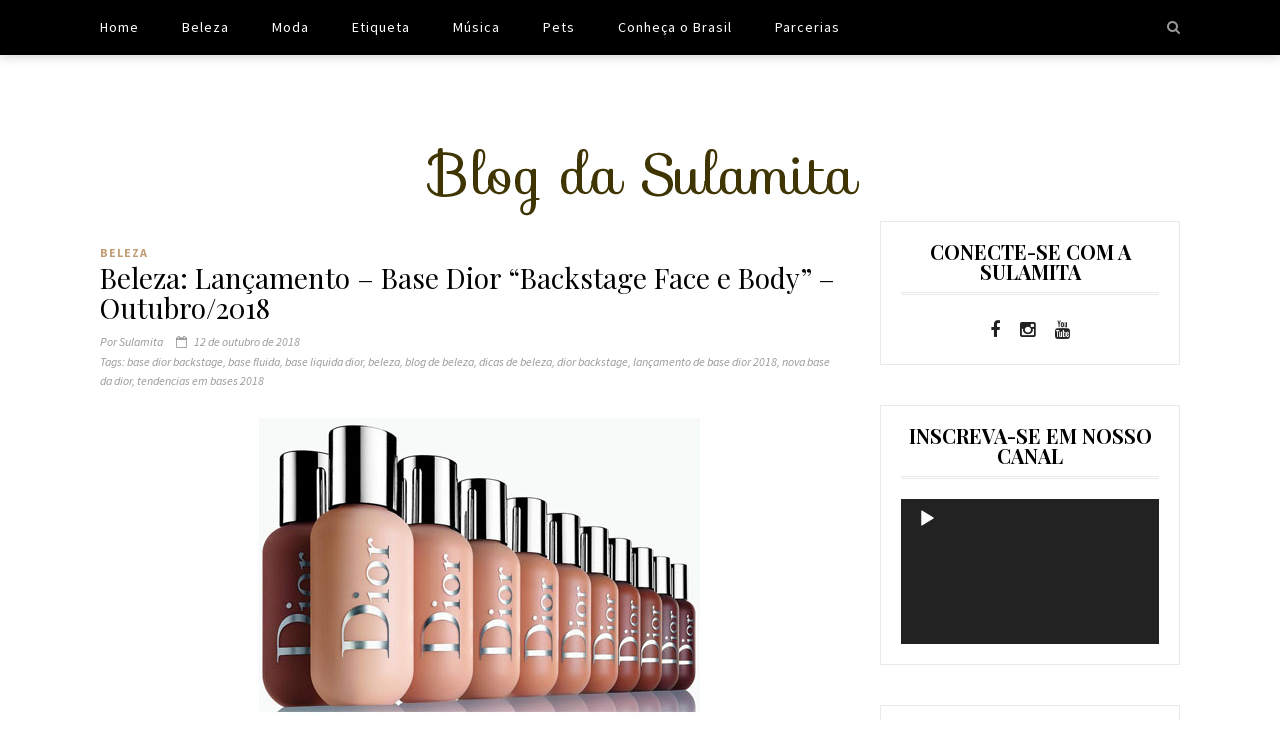

--- FILE ---
content_type: text/html; charset=UTF-8
request_url: https://www.blogdasulamita.com.br/2018/10/12/beleza-lancamento-base-dior-backstage-face-e-body-outubro2018/
body_size: 14539
content:
<!DOCTYPE html>
<!--[if lt IE 7 ]><html class="ie ie6" lang="pt-BR"> <![endif]-->
<!--[if IE 7 ]><html class="ie ie7"lang="pt-BR"> <![endif]-->
<!--[if IE 8 ]><html class="ie ie8" lang="pt-BR"> <![endif]-->
<!--[if (gte IE 9)|!(IE)]><!--><html lang="pt-BR"> <!--<![endif]-->
<head>
	<meta charset="UTF-8" />
	<title>Beleza:  Lançamento  &#8211;  Base  Dior  &#8220;Backstage  Face  e  Body&#8221;  &#8211;  Outubro/2018 | </title>

	<!-- Mobile Specific Metas -->
	<meta name="viewport" content="width=device-width, initial-scale=1, maximum-scale=1">
 	<meta name="author" content="VEANET - www.veanet.com">
	<meta name="description" content="Blog da Sulamita, o melhor blog de moda, saúde, estilo, tendências, etiqueta e pets.">
	<meta name="keywords" content="blog de moda, blog de tendências, moda, saúde, viagens, estilo, etiqueta, pets, cachorros">

	<!--[if lt IE 9]>
		<script src="https://html5shim.googlecode.com/svn/trunk/html5.js"></script>
	<![endif]-->

	<script src="https://cookiesmanager.veanet.com/api/v1/script/442D6AC30440ADC9716A6F83467565BB" async></script>

	<title>Beleza:  Lançamento  &#8211;  Base  Dior  &#8220;Backstage  Face  e  Body&#8221;  &#8211;  Outubro/2018 &#8211; Blog da Sulamita</title>
<meta name='robots' content='max-image-preview:large' />

<!-- Google Tag Manager for WordPress by gtm4wp.com -->
<script data-cfasync="false" data-pagespeed-no-defer>
	var gtm4wp_datalayer_name = "dataLayer";
	var dataLayer = dataLayer || [];
</script>
<!-- End Google Tag Manager for WordPress by gtm4wp.com --><link rel="alternate" type="application/rss+xml" title="Feed para Blog da Sulamita &raquo;" href="https://www.blogdasulamita.com.br/feed/" />
<link rel="alternate" type="application/rss+xml" title="Feed de comentários para Blog da Sulamita &raquo;" href="https://www.blogdasulamita.com.br/comments/feed/" />
<link rel="alternate" type="application/rss+xml" title="Feed de comentários para Blog da Sulamita &raquo; Beleza:  Lançamento  &#8211;  Base  Dior  &#8220;Backstage  Face  e  Body&#8221;  &#8211;  Outubro/2018" href="https://www.blogdasulamita.com.br/2018/10/12/beleza-lancamento-base-dior-backstage-face-e-body-outubro2018/feed/" />
<script type="text/javascript">
/* <![CDATA[ */
window._wpemojiSettings = {"baseUrl":"https:\/\/s.w.org\/images\/core\/emoji\/14.0.0\/72x72\/","ext":".png","svgUrl":"https:\/\/s.w.org\/images\/core\/emoji\/14.0.0\/svg\/","svgExt":".svg","source":{"concatemoji":"https:\/\/www.blogdasulamita.com.br\/wp-includes\/js\/wp-emoji-release.min.js?ver=6.4.7"}};
/*! This file is auto-generated */
!function(i,n){var o,s,e;function c(e){try{var t={supportTests:e,timestamp:(new Date).valueOf()};sessionStorage.setItem(o,JSON.stringify(t))}catch(e){}}function p(e,t,n){e.clearRect(0,0,e.canvas.width,e.canvas.height),e.fillText(t,0,0);var t=new Uint32Array(e.getImageData(0,0,e.canvas.width,e.canvas.height).data),r=(e.clearRect(0,0,e.canvas.width,e.canvas.height),e.fillText(n,0,0),new Uint32Array(e.getImageData(0,0,e.canvas.width,e.canvas.height).data));return t.every(function(e,t){return e===r[t]})}function u(e,t,n){switch(t){case"flag":return n(e,"\ud83c\udff3\ufe0f\u200d\u26a7\ufe0f","\ud83c\udff3\ufe0f\u200b\u26a7\ufe0f")?!1:!n(e,"\ud83c\uddfa\ud83c\uddf3","\ud83c\uddfa\u200b\ud83c\uddf3")&&!n(e,"\ud83c\udff4\udb40\udc67\udb40\udc62\udb40\udc65\udb40\udc6e\udb40\udc67\udb40\udc7f","\ud83c\udff4\u200b\udb40\udc67\u200b\udb40\udc62\u200b\udb40\udc65\u200b\udb40\udc6e\u200b\udb40\udc67\u200b\udb40\udc7f");case"emoji":return!n(e,"\ud83e\udef1\ud83c\udffb\u200d\ud83e\udef2\ud83c\udfff","\ud83e\udef1\ud83c\udffb\u200b\ud83e\udef2\ud83c\udfff")}return!1}function f(e,t,n){var r="undefined"!=typeof WorkerGlobalScope&&self instanceof WorkerGlobalScope?new OffscreenCanvas(300,150):i.createElement("canvas"),a=r.getContext("2d",{willReadFrequently:!0}),o=(a.textBaseline="top",a.font="600 32px Arial",{});return e.forEach(function(e){o[e]=t(a,e,n)}),o}function t(e){var t=i.createElement("script");t.src=e,t.defer=!0,i.head.appendChild(t)}"undefined"!=typeof Promise&&(o="wpEmojiSettingsSupports",s=["flag","emoji"],n.supports={everything:!0,everythingExceptFlag:!0},e=new Promise(function(e){i.addEventListener("DOMContentLoaded",e,{once:!0})}),new Promise(function(t){var n=function(){try{var e=JSON.parse(sessionStorage.getItem(o));if("object"==typeof e&&"number"==typeof e.timestamp&&(new Date).valueOf()<e.timestamp+604800&&"object"==typeof e.supportTests)return e.supportTests}catch(e){}return null}();if(!n){if("undefined"!=typeof Worker&&"undefined"!=typeof OffscreenCanvas&&"undefined"!=typeof URL&&URL.createObjectURL&&"undefined"!=typeof Blob)try{var e="postMessage("+f.toString()+"("+[JSON.stringify(s),u.toString(),p.toString()].join(",")+"));",r=new Blob([e],{type:"text/javascript"}),a=new Worker(URL.createObjectURL(r),{name:"wpTestEmojiSupports"});return void(a.onmessage=function(e){c(n=e.data),a.terminate(),t(n)})}catch(e){}c(n=f(s,u,p))}t(n)}).then(function(e){for(var t in e)n.supports[t]=e[t],n.supports.everything=n.supports.everything&&n.supports[t],"flag"!==t&&(n.supports.everythingExceptFlag=n.supports.everythingExceptFlag&&n.supports[t]);n.supports.everythingExceptFlag=n.supports.everythingExceptFlag&&!n.supports.flag,n.DOMReady=!1,n.readyCallback=function(){n.DOMReady=!0}}).then(function(){return e}).then(function(){var e;n.supports.everything||(n.readyCallback(),(e=n.source||{}).concatemoji?t(e.concatemoji):e.wpemoji&&e.twemoji&&(t(e.twemoji),t(e.wpemoji)))}))}((window,document),window._wpemojiSettings);
/* ]]> */
</script>
<style id='wp-emoji-styles-inline-css' type='text/css'>

	img.wp-smiley, img.emoji {
		display: inline !important;
		border: none !important;
		box-shadow: none !important;
		height: 1em !important;
		width: 1em !important;
		margin: 0 0.07em !important;
		vertical-align: -0.1em !important;
		background: none !important;
		padding: 0 !important;
	}
</style>
<link rel='stylesheet' id='wp-block-library-css' href='https://www.blogdasulamita.com.br/wp-includes/css/dist/block-library/style.min.css?ver=6.4.7' type='text/css' media='all' />
<style id='classic-theme-styles-inline-css' type='text/css'>
/*! This file is auto-generated */
.wp-block-button__link{color:#fff;background-color:#32373c;border-radius:9999px;box-shadow:none;text-decoration:none;padding:calc(.667em + 2px) calc(1.333em + 2px);font-size:1.125em}.wp-block-file__button{background:#32373c;color:#fff;text-decoration:none}
</style>
<style id='global-styles-inline-css' type='text/css'>
body{--wp--preset--color--black: #000000;--wp--preset--color--cyan-bluish-gray: #abb8c3;--wp--preset--color--white: #ffffff;--wp--preset--color--pale-pink: #f78da7;--wp--preset--color--vivid-red: #cf2e2e;--wp--preset--color--luminous-vivid-orange: #ff6900;--wp--preset--color--luminous-vivid-amber: #fcb900;--wp--preset--color--light-green-cyan: #7bdcb5;--wp--preset--color--vivid-green-cyan: #00d084;--wp--preset--color--pale-cyan-blue: #8ed1fc;--wp--preset--color--vivid-cyan-blue: #0693e3;--wp--preset--color--vivid-purple: #9b51e0;--wp--preset--gradient--vivid-cyan-blue-to-vivid-purple: linear-gradient(135deg,rgba(6,147,227,1) 0%,rgb(155,81,224) 100%);--wp--preset--gradient--light-green-cyan-to-vivid-green-cyan: linear-gradient(135deg,rgb(122,220,180) 0%,rgb(0,208,130) 100%);--wp--preset--gradient--luminous-vivid-amber-to-luminous-vivid-orange: linear-gradient(135deg,rgba(252,185,0,1) 0%,rgba(255,105,0,1) 100%);--wp--preset--gradient--luminous-vivid-orange-to-vivid-red: linear-gradient(135deg,rgba(255,105,0,1) 0%,rgb(207,46,46) 100%);--wp--preset--gradient--very-light-gray-to-cyan-bluish-gray: linear-gradient(135deg,rgb(238,238,238) 0%,rgb(169,184,195) 100%);--wp--preset--gradient--cool-to-warm-spectrum: linear-gradient(135deg,rgb(74,234,220) 0%,rgb(151,120,209) 20%,rgb(207,42,186) 40%,rgb(238,44,130) 60%,rgb(251,105,98) 80%,rgb(254,248,76) 100%);--wp--preset--gradient--blush-light-purple: linear-gradient(135deg,rgb(255,206,236) 0%,rgb(152,150,240) 100%);--wp--preset--gradient--blush-bordeaux: linear-gradient(135deg,rgb(254,205,165) 0%,rgb(254,45,45) 50%,rgb(107,0,62) 100%);--wp--preset--gradient--luminous-dusk: linear-gradient(135deg,rgb(255,203,112) 0%,rgb(199,81,192) 50%,rgb(65,88,208) 100%);--wp--preset--gradient--pale-ocean: linear-gradient(135deg,rgb(255,245,203) 0%,rgb(182,227,212) 50%,rgb(51,167,181) 100%);--wp--preset--gradient--electric-grass: linear-gradient(135deg,rgb(202,248,128) 0%,rgb(113,206,126) 100%);--wp--preset--gradient--midnight: linear-gradient(135deg,rgb(2,3,129) 0%,rgb(40,116,252) 100%);--wp--preset--font-size--small: 13px;--wp--preset--font-size--medium: 20px;--wp--preset--font-size--large: 36px;--wp--preset--font-size--x-large: 42px;--wp--preset--spacing--20: 0.44rem;--wp--preset--spacing--30: 0.67rem;--wp--preset--spacing--40: 1rem;--wp--preset--spacing--50: 1.5rem;--wp--preset--spacing--60: 2.25rem;--wp--preset--spacing--70: 3.38rem;--wp--preset--spacing--80: 5.06rem;--wp--preset--shadow--natural: 6px 6px 9px rgba(0, 0, 0, 0.2);--wp--preset--shadow--deep: 12px 12px 50px rgba(0, 0, 0, 0.4);--wp--preset--shadow--sharp: 6px 6px 0px rgba(0, 0, 0, 0.2);--wp--preset--shadow--outlined: 6px 6px 0px -3px rgba(255, 255, 255, 1), 6px 6px rgba(0, 0, 0, 1);--wp--preset--shadow--crisp: 6px 6px 0px rgba(0, 0, 0, 1);}:where(.is-layout-flex){gap: 0.5em;}:where(.is-layout-grid){gap: 0.5em;}body .is-layout-flow > .alignleft{float: left;margin-inline-start: 0;margin-inline-end: 2em;}body .is-layout-flow > .alignright{float: right;margin-inline-start: 2em;margin-inline-end: 0;}body .is-layout-flow > .aligncenter{margin-left: auto !important;margin-right: auto !important;}body .is-layout-constrained > .alignleft{float: left;margin-inline-start: 0;margin-inline-end: 2em;}body .is-layout-constrained > .alignright{float: right;margin-inline-start: 2em;margin-inline-end: 0;}body .is-layout-constrained > .aligncenter{margin-left: auto !important;margin-right: auto !important;}body .is-layout-constrained > :where(:not(.alignleft):not(.alignright):not(.alignfull)){max-width: var(--wp--style--global--content-size);margin-left: auto !important;margin-right: auto !important;}body .is-layout-constrained > .alignwide{max-width: var(--wp--style--global--wide-size);}body .is-layout-flex{display: flex;}body .is-layout-flex{flex-wrap: wrap;align-items: center;}body .is-layout-flex > *{margin: 0;}body .is-layout-grid{display: grid;}body .is-layout-grid > *{margin: 0;}:where(.wp-block-columns.is-layout-flex){gap: 2em;}:where(.wp-block-columns.is-layout-grid){gap: 2em;}:where(.wp-block-post-template.is-layout-flex){gap: 1.25em;}:where(.wp-block-post-template.is-layout-grid){gap: 1.25em;}.has-black-color{color: var(--wp--preset--color--black) !important;}.has-cyan-bluish-gray-color{color: var(--wp--preset--color--cyan-bluish-gray) !important;}.has-white-color{color: var(--wp--preset--color--white) !important;}.has-pale-pink-color{color: var(--wp--preset--color--pale-pink) !important;}.has-vivid-red-color{color: var(--wp--preset--color--vivid-red) !important;}.has-luminous-vivid-orange-color{color: var(--wp--preset--color--luminous-vivid-orange) !important;}.has-luminous-vivid-amber-color{color: var(--wp--preset--color--luminous-vivid-amber) !important;}.has-light-green-cyan-color{color: var(--wp--preset--color--light-green-cyan) !important;}.has-vivid-green-cyan-color{color: var(--wp--preset--color--vivid-green-cyan) !important;}.has-pale-cyan-blue-color{color: var(--wp--preset--color--pale-cyan-blue) !important;}.has-vivid-cyan-blue-color{color: var(--wp--preset--color--vivid-cyan-blue) !important;}.has-vivid-purple-color{color: var(--wp--preset--color--vivid-purple) !important;}.has-black-background-color{background-color: var(--wp--preset--color--black) !important;}.has-cyan-bluish-gray-background-color{background-color: var(--wp--preset--color--cyan-bluish-gray) !important;}.has-white-background-color{background-color: var(--wp--preset--color--white) !important;}.has-pale-pink-background-color{background-color: var(--wp--preset--color--pale-pink) !important;}.has-vivid-red-background-color{background-color: var(--wp--preset--color--vivid-red) !important;}.has-luminous-vivid-orange-background-color{background-color: var(--wp--preset--color--luminous-vivid-orange) !important;}.has-luminous-vivid-amber-background-color{background-color: var(--wp--preset--color--luminous-vivid-amber) !important;}.has-light-green-cyan-background-color{background-color: var(--wp--preset--color--light-green-cyan) !important;}.has-vivid-green-cyan-background-color{background-color: var(--wp--preset--color--vivid-green-cyan) !important;}.has-pale-cyan-blue-background-color{background-color: var(--wp--preset--color--pale-cyan-blue) !important;}.has-vivid-cyan-blue-background-color{background-color: var(--wp--preset--color--vivid-cyan-blue) !important;}.has-vivid-purple-background-color{background-color: var(--wp--preset--color--vivid-purple) !important;}.has-black-border-color{border-color: var(--wp--preset--color--black) !important;}.has-cyan-bluish-gray-border-color{border-color: var(--wp--preset--color--cyan-bluish-gray) !important;}.has-white-border-color{border-color: var(--wp--preset--color--white) !important;}.has-pale-pink-border-color{border-color: var(--wp--preset--color--pale-pink) !important;}.has-vivid-red-border-color{border-color: var(--wp--preset--color--vivid-red) !important;}.has-luminous-vivid-orange-border-color{border-color: var(--wp--preset--color--luminous-vivid-orange) !important;}.has-luminous-vivid-amber-border-color{border-color: var(--wp--preset--color--luminous-vivid-amber) !important;}.has-light-green-cyan-border-color{border-color: var(--wp--preset--color--light-green-cyan) !important;}.has-vivid-green-cyan-border-color{border-color: var(--wp--preset--color--vivid-green-cyan) !important;}.has-pale-cyan-blue-border-color{border-color: var(--wp--preset--color--pale-cyan-blue) !important;}.has-vivid-cyan-blue-border-color{border-color: var(--wp--preset--color--vivid-cyan-blue) !important;}.has-vivid-purple-border-color{border-color: var(--wp--preset--color--vivid-purple) !important;}.has-vivid-cyan-blue-to-vivid-purple-gradient-background{background: var(--wp--preset--gradient--vivid-cyan-blue-to-vivid-purple) !important;}.has-light-green-cyan-to-vivid-green-cyan-gradient-background{background: var(--wp--preset--gradient--light-green-cyan-to-vivid-green-cyan) !important;}.has-luminous-vivid-amber-to-luminous-vivid-orange-gradient-background{background: var(--wp--preset--gradient--luminous-vivid-amber-to-luminous-vivid-orange) !important;}.has-luminous-vivid-orange-to-vivid-red-gradient-background{background: var(--wp--preset--gradient--luminous-vivid-orange-to-vivid-red) !important;}.has-very-light-gray-to-cyan-bluish-gray-gradient-background{background: var(--wp--preset--gradient--very-light-gray-to-cyan-bluish-gray) !important;}.has-cool-to-warm-spectrum-gradient-background{background: var(--wp--preset--gradient--cool-to-warm-spectrum) !important;}.has-blush-light-purple-gradient-background{background: var(--wp--preset--gradient--blush-light-purple) !important;}.has-blush-bordeaux-gradient-background{background: var(--wp--preset--gradient--blush-bordeaux) !important;}.has-luminous-dusk-gradient-background{background: var(--wp--preset--gradient--luminous-dusk) !important;}.has-pale-ocean-gradient-background{background: var(--wp--preset--gradient--pale-ocean) !important;}.has-electric-grass-gradient-background{background: var(--wp--preset--gradient--electric-grass) !important;}.has-midnight-gradient-background{background: var(--wp--preset--gradient--midnight) !important;}.has-small-font-size{font-size: var(--wp--preset--font-size--small) !important;}.has-medium-font-size{font-size: var(--wp--preset--font-size--medium) !important;}.has-large-font-size{font-size: var(--wp--preset--font-size--large) !important;}.has-x-large-font-size{font-size: var(--wp--preset--font-size--x-large) !important;}
.wp-block-navigation a:where(:not(.wp-element-button)){color: inherit;}
:where(.wp-block-post-template.is-layout-flex){gap: 1.25em;}:where(.wp-block-post-template.is-layout-grid){gap: 1.25em;}
:where(.wp-block-columns.is-layout-flex){gap: 2em;}:where(.wp-block-columns.is-layout-grid){gap: 2em;}
.wp-block-pullquote{font-size: 1.5em;line-height: 1.6;}
</style>
<link rel='stylesheet' id='contact-form-7-css' href='https://www.blogdasulamita.com.br/wp-content/plugins/contact-form-7/includes/css/styles.css?ver=5.8.7' type='text/css' media='all' />
<link rel='stylesheet' id='dwqa-style-css' href='https://www.blogdasulamita.com.br/wp-content/plugins/dw-question-answer/templates/assets/css/style.css?ver=180720161352' type='text/css' media='all' />
<link rel='stylesheet' id='dwqa-rtl-css' href='https://www.blogdasulamita.com.br/wp-content/plugins/dw-question-answer/templates/assets/css/rtl.css?ver=180720161352' type='text/css' media='all' />
<link rel='stylesheet' id='dashicons-css' href='https://www.blogdasulamita.com.br/wp-includes/css/dashicons.min.css?ver=6.4.7' type='text/css' media='all' />
<link rel='stylesheet' id='post-views-counter-frontend-css' href='https://www.blogdasulamita.com.br/wp-content/plugins/post-views-counter/css/frontend.min.css?ver=1.4.4' type='text/css' media='all' />
<link rel='stylesheet' id='pp-bootstrap-css' href='https://www.blogdasulamita.com.br/wp-content/plugins/ppress/assets/css/flat-ui/bs/css/bs.css?ver=6.4.7' type='text/css' media='all' />
<link rel='stylesheet' id='pp-flat-ui-css' href='https://www.blogdasulamita.com.br/wp-content/plugins/ppress/assets/css/flat-ui/css/flat-ui.css?ver=6.4.7' type='text/css' media='all' />
<link rel='stylesheet' id='ppcore-css' href='https://www.blogdasulamita.com.br/wp-content/plugins/ppress/assets/css/ppcore.css?ver=6.4.7' type='text/css' media='all' />
<link rel='stylesheet' id='style-css' href='https://www.blogdasulamita.com.br/wp-content/themes/gladiolus/style.css?ver=6.4.7' type='text/css' media='all' />
<link rel='stylesheet' id='instag-slider-css' href='https://www.blogdasulamita.com.br/wp-content/plugins/instagram-slider-widget/assets/css/instag-slider.css?ver=1.3.0' type='text/css' media='all' />
<script type="text/javascript" src="https://www.blogdasulamita.com.br/wp-includes/js/jquery/jquery.min.js?ver=3.7.1" id="jquery-core-js"></script>
<script type="text/javascript" src="https://www.blogdasulamita.com.br/wp-includes/js/jquery/jquery-migrate.min.js?ver=3.4.1" id="jquery-migrate-js"></script>
<script type="text/javascript" src="https://www.blogdasulamita.com.br/wp-content/plugins/instagram-slider-widget/assets/js/jquery.flexslider-min.js?ver=2.2" id="jquery-pllexi-slider-js"></script>
<!-- OG: 2.4.1 -->
<link rel="image_src" href="https://www.blogdasulamita.com.br/wp-content/uploads/2018/10/montagem-da-base-backstage-destaque-outubro-2018.jpg" />
<meta itemprop="image" content="https://www.blogdasulamita.com.br/wp-content/uploads/2018/10/montagem-da-base-backstage-destaque-outubro-2018.jpg" />
<meta name="msapplication-TileImage" content="https://www.blogdasulamita.com.br/wp-content/uploads/2018/10/montagem-da-base-backstage-destaque-outubro-2018.jpg" />

<meta property="og:image" content="https://www.blogdasulamita.com.br/wp-content/uploads/2018/10/montagem-da-base-backstage-destaque-outubro-2018.jpg" />
<meta property="og:description" content="Nova   base  Dior  -  &quot;Dior  Backstage  Face  e  Body&quot;. &nbsp; A  nova  base  &quot;é  uma   arma   secreta   dos   maquiadores   profissionais  da   Dior  para  criar   uma   pele  instantaneamente  perfeita   com  cobertura   ultra-ajustável,  de  um   brilho   natural   leve  à  perfeição  de   alta  cobertura&quot;. Ao  todo   são  40  tons   que  atendem  a  todos   os  tipos  de  pele. A  fórmula ..." />
<meta property="og:type" content="article" />
<meta property="og:locale" content="pt_BR" />
<meta property="og:site_name" content="Blog da Sulamita" />
<meta property="og:title" content="Beleza:  Lançamento  &#8211;  Base  Dior  &#8220;Backstage  Face  e  Body&#8221;  &#8211;  Outubro/2018" />
<meta property="og:url" content="https://www.blogdasulamita.com.br/2018/10/12/beleza-lancamento-base-dior-backstage-face-e-body-outubro2018/" />
<meta property="article:tag" content="base dior backstage" />
<meta property="article:tag" content="base fluida" />
<meta property="article:tag" content="base liquida dior" />
<meta property="article:tag" content="beleza" />
<meta property="article:tag" content="blog de beleza" />
<meta property="article:tag" content="dicas de beleza" />
<meta property="article:tag" content="dior backstage" />
<meta property="article:tag" content="lançamento de base dior 2018" />
<meta property="article:tag" content="nova base da dior" />
<meta property="article:tag" content="tendencias em bases 2018" />
<meta property="article:published_time" content="2018-10-12T10:37:42-02:00" />
<meta property="article:modified_time" content="2018-10-12T10:37:42-02:00" />
<meta property="article:author" content="https://www.blogdasulamita.com.br/author/sulamita/" />
<meta property="article:section" content="Beleza" />
<meta property="profile:username" content="Sulamita" />
<meta property="twitter:card" content="summary" />
<meta property="twitter:title" content="Beleza:  Lançamento  &#8211;  Base  Dior  &#8220;Backstage  Face  e  Body&#8221;  &#8211;  Outubro/2018" />
<meta property="twitter:description" content="Nova   base  Dior  -  &quot;Dior  Backstage  Face  e  Body&quot;. &nbsp; A  nova  base  &quot;é  uma   arma   secreta   dos   maquiadores   profissionais  da   Dior  para  criar   uma   pele  instantaneamente  perfeita   com  cobertura   ultra-ajustável,  de  um   brilho   natural   leve  à  perfeição  de   alta  cobertura&quot;. Ao  todo   são  40  tons   que  atendem  a  todos   os  tipos  de  pele. A  fórmula ..." />
<meta property="twitter:image" content="https://www.blogdasulamita.com.br/wp-content/uploads/2018/10/montagem-da-base-backstage-destaque-outubro-2018.jpg" />
<meta property="twitter:url" content="https://www.blogdasulamita.com.br/2018/10/12/beleza-lancamento-base-dior-backstage-face-e-body-outubro2018/" />
<!-- /OG -->
<link rel="https://api.w.org/" href="https://www.blogdasulamita.com.br/wp-json/" /><link rel="alternate" type="application/json" href="https://www.blogdasulamita.com.br/wp-json/wp/v2/posts/3426" /><link rel="EditURI" type="application/rsd+xml" title="RSD" href="https://www.blogdasulamita.com.br/xmlrpc.php?rsd" />
<meta name="generator" content="WordPress 6.4.7" />
<link rel="canonical" href="https://www.blogdasulamita.com.br/2018/10/12/beleza-lancamento-base-dior-backstage-face-e-body-outubro2018/" />
<link rel='shortlink' href='https://www.blogdasulamita.com.br/?p=3426' />
<link rel="alternate" type="application/json+oembed" href="https://www.blogdasulamita.com.br/wp-json/oembed/1.0/embed?url=https%3A%2F%2Fwww.blogdasulamita.com.br%2F2018%2F10%2F12%2Fbeleza-lancamento-base-dior-backstage-face-e-body-outubro2018%2F" />
<link rel="alternate" type="text/xml+oembed" href="https://www.blogdasulamita.com.br/wp-json/oembed/1.0/embed?url=https%3A%2F%2Fwww.blogdasulamita.com.br%2F2018%2F10%2F12%2Fbeleza-lancamento-base-dior-backstage-face-e-body-outubro2018%2F&#038;format=xml" />

<!-- Google Tag Manager for WordPress by gtm4wp.com -->
<!-- GTM Container placement set to off -->
<script data-cfasync="false" data-pagespeed-no-defer>
	var dataLayer_content = {"pagePostType":"post","pagePostType2":"single-post","pageCategory":["beleza"],"pageAttributes":["base-dior-backstage","base-fluida","base-liquida-dior","beleza","blog-de-beleza","dicas-de-beleza","dior-backstage","lancamento-de-base-dior-2018","nova-base-da-dior","tendencias-em-bases-2018"],"pagePostAuthor":"Sulamita"};
	dataLayer.push( dataLayer_content );
</script>
<script type="text/javascript">
	console.warn && console.warn("[GTM4WP] Google Tag Manager container code placement set to OFF !!!");
	console.warn && console.warn("[GTM4WP] Data layer codes are active but GTM container must be loaded using custom coding !!!");
</script>
<!-- End Google Tag Manager for WordPress by gtm4wp.com -->
	<style type="text/css">
				
		#logo { margin-bottom: ; }

		body { 
			background-image: url();
			background-color: ;
			color: ;
			font-family: ;
		}

		h1,h2,h3,h4,h5,h6, .read-more a, .fn, .fn a, blockquote, q { font-family: ; }

		a { color: ; }

		a:hover,
		#top-bar a:hover,
		.navigation .menu > li.menu-item-has-children > a:after,
		.stickyposts .category a,
		.post-header .category a,
		.meta a:hover { color: ; }

		input[type="submit"]:hover { background-color: ; }

		#top-bar, #top-bar .search,
		.owl-theme .owl-controls .owl-page:hover,
		.owl-theme .owl-controls .owl-page.active,
		input[type="submit"] { background-color: ; }
		.owl-theme .owl-controls .owl-page { border-color: ; }
		
		#top-bar, #top-bar a, input[type="submit"] { color: ; }

		.navigation .menu li .sub-menu { background-color: ; }

		#top-bar .navigation .menu li .sub-menu li a { color: ; }

		.stickyposts .owl-item .sticky-content .title a,
		.fl-latest-posts .item .title a,
		.post-header .title,
		.post-header .title a,
		.related h4 a,
		.format,
		h1, h2, h3, h4, h5, h6 { color: ; }


		.stickyposts .owl-item .sticky-content .date,
		.meta,
		.meta a,
		.commentmetadata a,
		.box span { color: ; }

		article,
		.block-head,
		.box { border-color: ; }


		.widget-title {
			color: ;
			border-color: ;
		}
		.widget { border-color: ; }
		
		#instagram-footer .widget-title,
		#footer-bottom {
			background-color: ;
			color: ;
		}

		#copyright a { color: ; }

		@media only screen and (max-width: 960px) {
			#top-bar .navigation {
				background-color: ;
				color: ;
			}
			#top-bar .navigation .menu li a { color: ; }
		}
	
			</style>
	</head>
<body data-rsssl=1 class="post-template-default single single-post postid-3426 single-format-image">


		<div id="top-bar" class="clearfix">
			<div class="container">			
				<div id="mobile-menu-icon">
					<i class="fa fa-navicon fa-lg"></i>
				</div>
				<div class="navigation">
					<div class="menu">
						<div class="menu-menu-1-container"><ul id="menu-menu-1" class="menu"><li id="menu-item-5" class="menu-item menu-item-type-custom menu-item-object-custom menu-item-home menu-item-5"><a href="https://www.blogdasulamita.com.br/">Home</a></li>
<li id="menu-item-8" class="menu-item menu-item-type-taxonomy menu-item-object-category current-post-ancestor current-menu-parent current-post-parent menu-item-8"><a href="https://www.blogdasulamita.com.br/category/beleza/">Beleza</a></li>
<li id="menu-item-61" class="menu-item menu-item-type-taxonomy menu-item-object-category menu-item-61"><a href="https://www.blogdasulamita.com.br/category/moda/">Moda</a></li>
<li id="menu-item-9" class="menu-item menu-item-type-taxonomy menu-item-object-category menu-item-9"><a href="https://www.blogdasulamita.com.br/category/etiqueta/">Etiqueta</a></li>
<li id="menu-item-10" class="menu-item menu-item-type-taxonomy menu-item-object-category menu-item-10"><a href="https://www.blogdasulamita.com.br/category/musica/">Música</a></li>
<li id="menu-item-11" class="menu-item menu-item-type-taxonomy menu-item-object-category menu-item-11"><a href="https://www.blogdasulamita.com.br/category/pets/">Pets</a></li>
<li id="menu-item-1237" class="menu-item menu-item-type-taxonomy menu-item-object-category menu-item-1237"><a href="https://www.blogdasulamita.com.br/category/conheca-o-brasil/">Conheça o Brasil</a></li>
<li id="menu-item-2534" class="menu-item menu-item-type-post_type menu-item-object-page menu-item-2534"><a href="https://www.blogdasulamita.com.br/parcerias/">Parcerias</a></li>
</ul></div>					</div>
				</div>
								<div class="search-icon">
					<i class="fa fa-search"></i>
				</div>
				<div class="search">
					<form role="search" method="get" class="searchform" action="https://www.blogdasulamita.com.br/">
    <input type="text" value="" placeholder="Buscar" name="s" />
</form>				</div>
												<div class="social-icons">
					<ul>















</ul>				</div>
							</div>
		</div>
		
		<!-- Header -->
		<header>
			<div class="container clearfix">
			    <div id="logo">
				    				        <a href='https://www.blogdasulamita.com.br/' title='Blog da Sulamita' rel='home'><img src='https://www.blogdasulamita.com.br/wp-content/uploads/2023/04/blogsulamita.png' alt='Blog da Sulamita'></a>
									</div>
			</div>
		</header>
<div id="content" class="container clearfix">
		<!--Posts Loop -->
	<div class="clearfix">
		<div id="blogposts" >
			<div class="clearfix">
									<article id="post-3426" class="post-3426 post type-post status-publish format-image has-post-thumbnail hentry category-beleza tag-base-dior-backstage tag-base-fluida tag-base-liquida-dior tag-beleza tag-blog-de-beleza tag-dicas-de-beleza tag-dior-backstage tag-lancamento-de-base-dior-2018 tag-nova-base-da-dior tag-tendencias-em-bases-2018 post_format-post-format-image">
	<div class="post-header clearfix">
		<span class="category"><a href="https://www.blogdasulamita.com.br/category/beleza/" rel="category tag">Beleza</a></span>
		<h2 class="title">Beleza:  Lançamento  &#8211;  Base  Dior  &#8220;Backstage  Face  e  Body&#8221;  &#8211;  Outubro/2018</h2>
		<span class="meta">Por <a href="https://www.blogdasulamita.com.br/author/sulamita/" title="Posts de Sulamita" rel="author">Sulamita</a></span>
		<span class="meta"><i class="fa fa-calendar-o"></i>12 de outubro de 2018</span>
				<span class="meta">Tags: <a href="https://www.blogdasulamita.com.br/tag/base-dior-backstage/" rel="tag">base dior backstage</a>, <a href="https://www.blogdasulamita.com.br/tag/base-fluida/" rel="tag">base fluida</a>, <a href="https://www.blogdasulamita.com.br/tag/base-liquida-dior/" rel="tag">base liquida dior</a>, <a href="https://www.blogdasulamita.com.br/tag/beleza/" rel="tag">beleza</a>, <a href="https://www.blogdasulamita.com.br/tag/blog-de-beleza/" rel="tag">blog de beleza</a>, <a href="https://www.blogdasulamita.com.br/tag/dicas-de-beleza/" rel="tag">dicas de beleza</a>, <a href="https://www.blogdasulamita.com.br/tag/dior-backstage/" rel="tag">dior backstage</a>, <a href="https://www.blogdasulamita.com.br/tag/lancamento-de-base-dior-2018/" rel="tag">lançamento de base dior 2018</a>, <a href="https://www.blogdasulamita.com.br/tag/nova-base-da-dior/" rel="tag">nova base da dior</a>, <a href="https://www.blogdasulamita.com.br/tag/tendencias-em-bases-2018/" rel="tag">tendencias em bases 2018</a></span>
			</div>	
	<div class="picture">
		<a href="https://www.blogdasulamita.com.br/2018/10/12/beleza-lancamento-base-dior-backstage-face-e-body-outubro2018/"><img width="566" height="327" src="https://www.blogdasulamita.com.br/wp-content/uploads/2018/10/montagem-da-base-backstage-destaque-outubro-2018.jpg" class="attachment-full-thumb size-full-thumb wp-post-image" alt="" decoding="async" fetchpriority="high" srcset="https://www.blogdasulamita.com.br/wp-content/uploads/2018/10/montagem-da-base-backstage-destaque-outubro-2018.jpg 566w, https://www.blogdasulamita.com.br/wp-content/uploads/2018/10/montagem-da-base-backstage-destaque-outubro-2018-300x173.jpg 300w" sizes="(max-width: 566px) 100vw, 566px" /></a>
	</div>	
	<div class="post-content clearfix">
		<div class="thecontent">
			<p><strong>Nova   base  Dior  &#8211;  &#8220;Dior  Backstage  Face  e  Body&#8221;.</strong></p>
<p><span id="more-3426"></span></p>
<p>&nbsp;</p>
<p>A  nova  base  &#8220;é  uma   arma   secreta   dos   maquiadores   profissionais  da   Dior  para  criar   uma   pele  instantaneamente  perfeita   com  cobertura   ultra-ajustável,  de  um   brilho   natural   leve  à  perfeição  de   alta  cobertura&#8221;.</p>
<p><strong>Ao  todo   são  40  tons   que  atendem  a  todos   os  tipos  de  pele.</strong></p>
<p>A  fórmula  <strong>&#8220;enriquecida  com   pigmentos  que   aprimoram  a  beleza,</strong>  permite  uma   pele   perfeita  e  natural  que  resiste  a   condições  extremas: água,  altas  temperaturas,  ambientes  húmidos  e  sessões  de  ginásticas&#8221;.</p>
<p>Com  <strong>textura  fluída</strong>  e  acabamento  de  segunda  pele   cria   uma  cobertura  ajustável,  de  <strong>brilho  natural  leve  à  perfeição  de  alta  cobertura.</strong></p>
<p><img decoding="async" class="aligncenter size-full wp-image-3429" src="https://www.blogdasulamita.com.br/wp-content/uploads/2018/10/montagem-da-base-dior-backstage-adicionar.jpg" alt="montagem da base dior backstage adicionar" width="302" height="382" srcset="https://www.blogdasulamita.com.br/wp-content/uploads/2018/10/montagem-da-base-dior-backstage-adicionar.jpg 302w, https://www.blogdasulamita.com.br/wp-content/uploads/2018/10/montagem-da-base-dior-backstage-adicionar-237x300.jpg 237w" sizes="(max-width: 302px) 100vw, 302px" /></p>
<p><strong>Acabamento  natural  e  luminoso</strong>  é  também <strong> essencial   para   o  corpo,</strong> &#8220;revelando   a  luminosidade  da   pele,  enquanto  camufla  pequenas  imperfeições  no  decote  e  nos  ombros,  por  exemplo&#8221;.</p>
<div class="post-views content-post post-3426 entry-meta">
				<span class="post-views-icon dashicons dashicons-visibility"></span> <span class="post-views-label">Visualizações:</span> <span class="post-views-count">3.696</span>
			</div>		</div>
		<div class="post-bottom clearfix">
        <span class="comments meta"><i class="fa fa-comment-o"></i><a href="https://www.blogdasulamita.com.br/2018/10/12/beleza-lancamento-base-dior-backstage-face-e-body-outubro2018/#comments">13 Comentários</a></span>
            <div class="sharing">
        <span class="meta">Compartilhar: </span>
        <span class="meta"><a rel="nofollow" href="https://www.facebook.com/sharer/sharer.php?u=https://www.blogdasulamita.com.br/2018/10/12/beleza-lancamento-base-dior-backstage-face-e-body-outubro2018/" title="Compartilhar com Facebook" target="_blank">
            <i class="fa fa-facebook"></i>
        </a></span>
        <span class="meta"><a rel="nofollow" href="http://twitter.com/home?status=Beleza%3A++Lan%C3%A7amento++%26%238211%3B++Base++Dior++%26%238220%3BBackstage++Face++e++Body%26%238221%3B++%26%238211%3B++Outubro%2F2018-https://www.blogdasulamita.com.br/2018/10/12/beleza-lancamento-base-dior-backstage-face-e-body-outubro2018/" title="Compartilhar com Twitter" target="_blank">
            <i class="fa fa-twitter"></i>
        </a></span>
        <span class="meta"><a href="http://pinterest.com/pin/create/button/?url=https://www.blogdasulamita.com.br/2018/10/12/beleza-lancamento-base-dior-backstage-face-e-body-outubro2018/&amp;media=https://www.blogdasulamita.com.br/wp-content/uploads/2018/10/montagem-da-base-backstage-destaque-outubro-2018.jpg" title="Compartilhar com Pinterest" target="_blank">
            <i class="fa fa-pinterest"></i>
        </a></span>
        <span class="meta"><a href="https://plus.google.com/share?url=https://www.blogdasulamita.com.br/2018/10/12/beleza-lancamento-base-dior-backstage-face-e-body-outubro2018/" title="Compartilhar com Google+" target="_blank">
            <i class="fa fa-google-plus"></i>
        </a></span>
    </div>
    </div>	</div>
</article>

							</div>

			<!-- About Author -->
			
			<div id="authorarea" class="clearfix">
				<div class="authoravatar">
					<img src="https://www.blogdasulamita.com.br/wp-content/uploads/2025/07/WhatsApp-Image-2025-07-23-at-09.28.23-150x150.jpeg" width="100" height="100" alt="Sulamita" class="avatar avatar-100 wp-user-avatar wp-user-avatar-100 alignnone photo" />				</div>
				<div class="authorinfo">
					<h4><a href="https://www.blogdasulamita.com.br/author/sulamita/" title="Posts de Sulamita" rel="author">Sulamita</a></h4>
					<p>Sou  Sulamita  Pinheiro Machado,  advogada  por  formação.  Todavia,  por  gostar  de  alguns  assuntos  como  moda,  beleza,  música,  pets, etiqueta  e  turismo  no  Brasil,  resolvi  escrever  um  blog. 

I am   Sulamita  Pinheiro  Machado,  lawyer   for  formation.  However,  because  I  like  some  subjects  like  fashion,  beauty,  music,  pets,  etiquette  and  tourism in Brazil,  I  decided  to  write  a  blog. I  decided  to  write  a  blog. In  it  I put  all  my  experience  and  good  will  to make it  useful  in  some  way.</p>
					<div class="socials">
																																									</div>
				</div>
			</div>

			
			<!-- Comments Warpper -->
			<div id="commentswarpper" class="clearfix">
				<div id="comments" class="clearfix">
					


            <!-- If comments are open, but there are no comments. -->

     


	<div id="respond" class="comment-respond">
		<h3 id="reply-title" class="comment-reply-title">Deixe uma resposta <small><a rel="nofollow" id="cancel-comment-reply-link" href="/2018/10/12/beleza-lancamento-base-dior-backstage-face-e-body-outubro2018/#respond" style="display:none;">Cancelar resposta</a></small></h3><form action="https://www.blogdasulamita.com.br/wp-comments-post.php" method="post" id="commentform" class="comment-form"><small>Seu endereço de email não será publicado. Campos obrigatórios são marcados com *</small><p>Cuidamos de sua privacidade. Utilizamos os dados pessoais coletados neste formulário apenas para identificar a autoria do conteúdo postado em nosso website e eventualmente para entrar em contato com você. Para mais informações, confira nossa <a href="https://www.blogdasulamita.com.br/politica-de-privacidade">Política de Privacidade</a></p><p><textarea name="comment" id="comment" cols="58" rows="10" placeholder="Comentario" class="comment-text"></textarea></p><p><input type="text" value="" name="author" class="comment-name textfield"  id="comment-name" placeholder="Nome *" /><p>
<p><input type="text" value="" name="email" class="comment-email textfield"  id="comment-email" placeholder="E-mail *" /><p>
<p><input type="text" value="" name="url" class="comment-website textfield"  id="comment-website" placeholder="Website" /><p>
<p class="comment-form-cookies-consent"><input id="wp-comment-cookies-consent" name="wp-comment-cookies-consent" type="checkbox" value="yes" /> <label for="wp-comment-cookies-consent">Salvar meus dados neste navegador para a próxima vez que eu comentar.</label></p>
<p class="form-submit"><input name="submit" type="submit" id="submit-comment" class="submit-comment" value="Comentar" /> <input type='hidden' name='comment_post_ID' value='3426' id='comment_post_ID' />
<input type='hidden' name='comment_parent' id='comment_parent' value='0' />
</p></form>	</div><!-- #respond -->
	
				</div>
			</div>

			<!-- Related Posts -->
			
									<div id="relatedposts" class="clearfix">
								<h4 class="block-head">Saiba mais <em><a href="https://www.blogdasulamita.com.br/category/beleza/" rel="category tag">Beleza</a></em></h4>
								<div>
										<div class="related">
													<a href="https://www.blogdasulamita.com.br/2020/08/18/beleza-lancamento-do-novo-perfume-feminino-yves-saint-laurent-libre-agosto2020/"><img width="472" height="340" src="https://www.blogdasulamita.com.br/wp-content/uploads/2020/08/montagem-do-perfume-Libre-YSLBLOG-472x340.jpg" class="attachment-related-thumb size-related-thumb wp-post-image" alt="" decoding="async" loading="lazy" /></a>							
												<h4>
							<a rel="external" href="https://www.blogdasulamita.com.br/2020/08/18/beleza-lancamento-do-novo-perfume-feminino-yves-saint-laurent-libre-agosto2020/">
								Beleza:  Lançamento  do   novo  perfume   feminino  Yves  Saint Laurent &#8211; Libre  &#8211;  Agosto/2020							</a>
						</h4>
						<span class="meta">18 de agosto de 2020</span>
					</div>
									<div class="related">
													<a href="https://www.blogdasulamita.com.br/2018/07/15/beleza-lancamentos-perfumes-femininos-e-masculinos-julho2018/"><img width="640" height="340" src="https://www.blogdasulamita.com.br/wp-content/uploads/2018/07/montagem-dos-perfumes-bulgary-feminino-e-masculino-lançamentos-julho-2018-destaque-640x340.jpg" class="attachment-related-thumb size-related-thumb wp-post-image" alt="" decoding="async" loading="lazy" srcset="https://www.blogdasulamita.com.br/wp-content/uploads/2018/07/montagem-dos-perfumes-bulgary-feminino-e-masculino-lançamentos-julho-2018-destaque-640x340.jpg 640w, https://www.blogdasulamita.com.br/wp-content/uploads/2018/07/montagem-dos-perfumes-bulgary-feminino-e-masculino-lançamentos-julho-2018-destaque-300x158.jpg 300w" sizes="(max-width: 640px) 100vw, 640px" /></a>							
												<h4>
							<a rel="external" href="https://www.blogdasulamita.com.br/2018/07/15/beleza-lancamentos-perfumes-femininos-e-masculinos-julho2018/">
								Beleza: Lançamentos &#8211;  Perfumes  Femininos  e  Masculinos &#8211; Julho/2018							</a>
						</h4>
						<span class="meta">15 de julho de 2018</span>
					</div>
									<div class="related">
													<a href="https://www.blogdasulamita.com.br/2016/12/08/beleza-nova-colecao-de-maquiagem-da-nars-2016/"><img width="640" height="340" src="https://www.blogdasulamita.com.br/wp-content/uploads/2016/12/montagem-da-maquiagem-nars-1-640x340.jpg" class="attachment-related-thumb size-related-thumb wp-post-image" alt="" decoding="async" loading="lazy" srcset="https://www.blogdasulamita.com.br/wp-content/uploads/2016/12/montagem-da-maquiagem-nars-1-640x340.jpg 640w, https://www.blogdasulamita.com.br/wp-content/uploads/2016/12/montagem-da-maquiagem-nars-1-300x158.jpg 300w" sizes="(max-width: 640px) 100vw, 640px" /></a>							
												<h4>
							<a rel="external" href="https://www.blogdasulamita.com.br/2016/12/08/beleza-nova-colecao-de-maquiagem-da-nars-2016/">
								Beleza :  Nova  Coleção  de  Maquiagem  da  Nars  &#8211;  2016							</a>
						</h4>
						<span class="meta">8 de dezembro de 2016</span>
					</div>
									<div class="related">
													<a href="https://www.blogdasulamita.com.br/2019/10/14/beleza-lancamentos-de-perfumes-femininos-les-belles-de-nina-ricci-outubro2019/"><img width="384" height="340" src="https://www.blogdasulamita.com.br/wp-content/uploads/2019/10/montagem-perfumes-les-belles-nina-ricci-blog-destaque-384x340.jpg" class="attachment-related-thumb size-related-thumb wp-post-image" alt="" decoding="async" loading="lazy" /></a>							
												<h4>
							<a rel="external" href="https://www.blogdasulamita.com.br/2019/10/14/beleza-lancamentos-de-perfumes-femininos-les-belles-de-nina-ricci-outubro2019/">
								Beleza: Lançamentos  de  Perfumes  Femininos &#8211;  Les  Belles  de  Nina Ricci &#8211; Outubro/2019							</a>
						</h4>
						<span class="meta">14 de outubro de 2019</span>
					</div>
				</div></div>
					

			
		</div>
		<aside id="sidebar" class="right">
	<div id="fl_socials-3" class="widget clearfix fl-socials"><h3 class="widget-title">CONECTE-SE COM A SULAMITA</h3><div class="social-icons"><a href="https://www.facebook.com/blogdasulamita?skip_nax_wizard=true"><i class="fa fa-facebook"></i></a><a href="https://www.instagram.com/blog_da_sulamita/"><i class="fa fa-instagram"></i></a><a href="https://www.youtube.com/@blogdasulamita"><i class="fa fa-youtube"></i></a></div></div><div id="media_video-7" class="widget clearfix widget_media_video"><h3 class="widget-title">INSCREVA-SE EM NOSSO CANAL</h3><div style="width:100%;" class="wp-video"><!--[if lt IE 9]><script>document.createElement('video');</script><![endif]-->
<video class="wp-video-shortcode" id="video-3426-1" preload="metadata" controls="controls"><source type="video/youtube" src="https://www.youtube.com/watch?v=y8PN-Z6IukY&#038;_=1" /><a href="https://www.youtube.com/watch?v=y8PN-Z6IukY">https://www.youtube.com/watch?v=y8PN-Z6IukY</a></video></div></div><div id="search-2" class="widget clearfix widget_search"><form role="search" method="get" class="searchform" action="https://www.blogdasulamita.com.br/">
    <input type="text" value="" placeholder="Buscar" name="s" />
</form></div>
		<div id="recent-posts-2" class="widget clearfix widget_recent_entries">
		<h3 class="widget-title">Posts recentes</h3>
		<ul>
											<li>
					<a href="https://www.blogdasulamita.com.br/2024/12/17/moda-looks-monocromaticos/">Moda. Looks Monocromáticos.</a>
									</li>
											<li>
					<a href="https://www.blogdasulamita.com.br/2023/04/30/beleza-como-aplicar-o-perfume-corretamente/">Beleza:  Como   aplicar   o   perfume   corretamente</a>
									</li>
											<li>
					<a href="https://www.blogdasulamita.com.br/2023/04/02/conheca-o-brasil-aquario-de-sao-paulo/">Conheça   o   Brasil:  Aquário   de   São   Paulo</a>
									</li>
											<li>
					<a href="https://www.blogdasulamita.com.br/2023/03/12/etiqueta-mesa-posta-estilo-rustico/">Etiqueta:  Mesa  Posta  &#8211; Estilo  Rústico</a>
									</li>
											<li>
					<a href="https://www.blogdasulamita.com.br/2023/02/19/conheca-o-brasil-museu-do-ipiranga/">Conheça  o  Brasil:  Museu  do  Ipiranga</a>
									</li>
					</ul>

		</div><div id="fl_latest_posts-5" class="widget clearfix fl-latest-posts"><h3 class="widget-title">Posts Recentes</h3>
	        <div class="posts-slider">

            
        	<div class="item">
        		<a class="image" href="https://www.blogdasulamita.com.br/2024/12/17/moda-looks-monocromaticos/">
                	                </a>
                <h3 class="title"><a href="https://www.blogdasulamita.com.br/2024/12/17/moda-looks-monocromaticos/">Moda. Looks Monocromáticos.</a></h3>
               	<span class="meta">17 de dezembro de 2024</span>	               	
           	</div>
            
        	<div class="item">
        		<a class="image" href="https://www.blogdasulamita.com.br/2023/04/30/beleza-como-aplicar-o-perfume-corretamente/">
                	                </a>
                <h3 class="title"><a href="https://www.blogdasulamita.com.br/2023/04/30/beleza-como-aplicar-o-perfume-corretamente/">Beleza:  Como   aplicar   o   perfume   corretamente</a></h3>
               	<span class="meta">30 de abril de 2023</span>	               	
           	</div>
            
        	<div class="item">
        		<a class="image" href="https://www.blogdasulamita.com.br/2023/04/02/conheca-o-brasil-aquario-de-sao-paulo/">
                	                </a>
                <h3 class="title"><a href="https://www.blogdasulamita.com.br/2023/04/02/conheca-o-brasil-aquario-de-sao-paulo/">Conheça   o   Brasil:  Aquário   de   São   Paulo</a></h3>
               	<span class="meta">2 de abril de 2023</span>	               	
           	</div>
            </div>			</div>
			<div id="archives-2" class="widget clearfix widget_archive"><h3 class="widget-title">Arquivos</h3>
			<ul>
					<li><a href='https://www.blogdasulamita.com.br/2024/12/'>dezembro 2024</a></li>
	<li><a href='https://www.blogdasulamita.com.br/2023/04/'>abril 2023</a></li>
	<li><a href='https://www.blogdasulamita.com.br/2023/03/'>março 2023</a></li>
	<li><a href='https://www.blogdasulamita.com.br/2023/02/'>fevereiro 2023</a></li>
	<li><a href='https://www.blogdasulamita.com.br/2023/01/'>janeiro 2023</a></li>
	<li><a href='https://www.blogdasulamita.com.br/2022/10/'>outubro 2022</a></li>
	<li><a href='https://www.blogdasulamita.com.br/2022/02/'>fevereiro 2022</a></li>
	<li><a href='https://www.blogdasulamita.com.br/2022/01/'>janeiro 2022</a></li>
	<li><a href='https://www.blogdasulamita.com.br/2021/10/'>outubro 2021</a></li>
	<li><a href='https://www.blogdasulamita.com.br/2021/07/'>julho 2021</a></li>
	<li><a href='https://www.blogdasulamita.com.br/2021/05/'>maio 2021</a></li>
	<li><a href='https://www.blogdasulamita.com.br/2021/03/'>março 2021</a></li>
	<li><a href='https://www.blogdasulamita.com.br/2021/02/'>fevereiro 2021</a></li>
	<li><a href='https://www.blogdasulamita.com.br/2021/01/'>janeiro 2021</a></li>
	<li><a href='https://www.blogdasulamita.com.br/2020/12/'>dezembro 2020</a></li>
	<li><a href='https://www.blogdasulamita.com.br/2020/11/'>novembro 2020</a></li>
	<li><a href='https://www.blogdasulamita.com.br/2020/10/'>outubro 2020</a></li>
	<li><a href='https://www.blogdasulamita.com.br/2020/09/'>setembro 2020</a></li>
	<li><a href='https://www.blogdasulamita.com.br/2020/08/'>agosto 2020</a></li>
	<li><a href='https://www.blogdasulamita.com.br/2020/07/'>julho 2020</a></li>
	<li><a href='https://www.blogdasulamita.com.br/2020/06/'>junho 2020</a></li>
	<li><a href='https://www.blogdasulamita.com.br/2020/05/'>maio 2020</a></li>
	<li><a href='https://www.blogdasulamita.com.br/2020/04/'>abril 2020</a></li>
	<li><a href='https://www.blogdasulamita.com.br/2020/03/'>março 2020</a></li>
	<li><a href='https://www.blogdasulamita.com.br/2020/02/'>fevereiro 2020</a></li>
	<li><a href='https://www.blogdasulamita.com.br/2020/01/'>janeiro 2020</a></li>
	<li><a href='https://www.blogdasulamita.com.br/2019/12/'>dezembro 2019</a></li>
	<li><a href='https://www.blogdasulamita.com.br/2019/11/'>novembro 2019</a></li>
	<li><a href='https://www.blogdasulamita.com.br/2019/10/'>outubro 2019</a></li>
	<li><a href='https://www.blogdasulamita.com.br/2019/09/'>setembro 2019</a></li>
	<li><a href='https://www.blogdasulamita.com.br/2019/08/'>agosto 2019</a></li>
	<li><a href='https://www.blogdasulamita.com.br/2019/07/'>julho 2019</a></li>
	<li><a href='https://www.blogdasulamita.com.br/2019/06/'>junho 2019</a></li>
	<li><a href='https://www.blogdasulamita.com.br/2019/05/'>maio 2019</a></li>
	<li><a href='https://www.blogdasulamita.com.br/2019/04/'>abril 2019</a></li>
	<li><a href='https://www.blogdasulamita.com.br/2019/03/'>março 2019</a></li>
	<li><a href='https://www.blogdasulamita.com.br/2019/02/'>fevereiro 2019</a></li>
	<li><a href='https://www.blogdasulamita.com.br/2019/01/'>janeiro 2019</a></li>
	<li><a href='https://www.blogdasulamita.com.br/2018/12/'>dezembro 2018</a></li>
	<li><a href='https://www.blogdasulamita.com.br/2018/11/'>novembro 2018</a></li>
	<li><a href='https://www.blogdasulamita.com.br/2018/10/'>outubro 2018</a></li>
	<li><a href='https://www.blogdasulamita.com.br/2018/09/'>setembro 2018</a></li>
	<li><a href='https://www.blogdasulamita.com.br/2018/08/'>agosto 2018</a></li>
	<li><a href='https://www.blogdasulamita.com.br/2018/07/'>julho 2018</a></li>
	<li><a href='https://www.blogdasulamita.com.br/2018/06/'>junho 2018</a></li>
	<li><a href='https://www.blogdasulamita.com.br/2018/05/'>maio 2018</a></li>
	<li><a href='https://www.blogdasulamita.com.br/2018/04/'>abril 2018</a></li>
	<li><a href='https://www.blogdasulamita.com.br/2018/03/'>março 2018</a></li>
	<li><a href='https://www.blogdasulamita.com.br/2018/02/'>fevereiro 2018</a></li>
	<li><a href='https://www.blogdasulamita.com.br/2018/01/'>janeiro 2018</a></li>
	<li><a href='https://www.blogdasulamita.com.br/2017/12/'>dezembro 2017</a></li>
	<li><a href='https://www.blogdasulamita.com.br/2017/11/'>novembro 2017</a></li>
	<li><a href='https://www.blogdasulamita.com.br/2017/10/'>outubro 2017</a></li>
	<li><a href='https://www.blogdasulamita.com.br/2017/09/'>setembro 2017</a></li>
	<li><a href='https://www.blogdasulamita.com.br/2017/08/'>agosto 2017</a></li>
	<li><a href='https://www.blogdasulamita.com.br/2017/07/'>julho 2017</a></li>
	<li><a href='https://www.blogdasulamita.com.br/2017/06/'>junho 2017</a></li>
	<li><a href='https://www.blogdasulamita.com.br/2017/05/'>maio 2017</a></li>
	<li><a href='https://www.blogdasulamita.com.br/2017/04/'>abril 2017</a></li>
	<li><a href='https://www.blogdasulamita.com.br/2017/03/'>março 2017</a></li>
	<li><a href='https://www.blogdasulamita.com.br/2017/02/'>fevereiro 2017</a></li>
	<li><a href='https://www.blogdasulamita.com.br/2017/01/'>janeiro 2017</a></li>
	<li><a href='https://www.blogdasulamita.com.br/2016/12/'>dezembro 2016</a></li>
	<li><a href='https://www.blogdasulamita.com.br/2016/11/'>novembro 2016</a></li>
	<li><a href='https://www.blogdasulamita.com.br/2016/10/'>outubro 2016</a></li>
	<li><a href='https://www.blogdasulamita.com.br/2016/09/'>setembro 2016</a></li>
	<li><a href='https://www.blogdasulamita.com.br/2016/08/'>agosto 2016</a></li>
	<li><a href='https://www.blogdasulamita.com.br/2016/07/'>julho 2016</a></li>
	<li><a href='https://www.blogdasulamita.com.br/2016/06/'>junho 2016</a></li>
	<li><a href='https://www.blogdasulamita.com.br/2016/05/'>maio 2016</a></li>
	<li><a href='https://www.blogdasulamita.com.br/2016/04/'>abril 2016</a></li>
			</ul>

			</div><div id="categories-2" class="widget clearfix widget_categories"><h3 class="widget-title">Categorias</h3>
			<ul>
					<li class="cat-item cat-item-3"><a href="https://www.blogdasulamita.com.br/category/beleza/">Beleza</a>
</li>
	<li class="cat-item cat-item-706"><a href="https://www.blogdasulamita.com.br/category/conheca-o-brasil/">Conheça o Brasil</a>
</li>
	<li class="cat-item cat-item-4"><a href="https://www.blogdasulamita.com.br/category/etiqueta/">Etiqueta</a>
</li>
	<li class="cat-item cat-item-10"><a href="https://www.blogdasulamita.com.br/category/moda/">Moda</a>
</li>
	<li class="cat-item cat-item-6"><a href="https://www.blogdasulamita.com.br/category/musica/">Música</a>
</li>
	<li class="cat-item cat-item-5"><a href="https://www.blogdasulamita.com.br/category/pets/">Pets</a>
</li>
	<li class="cat-item cat-item-1"><a href="https://www.blogdasulamita.com.br/category/sem-categoria/">Sem categoria</a>
</li>
			</ul>

			</div><div id="media_gallery-5" class="widget clearfix widget_media_gallery"><h3 class="widget-title">Galeria de Fotos</h3>
		<style type="text/css">
			#gallery-1 {
				margin: auto;
			}
			#gallery-1 .gallery-item {
				float: left;
				margin-top: 10px;
				text-align: center;
				width: 33%;
			}
			#gallery-1 img {
				border: 2px solid #cfcfcf;
			}
			#gallery-1 .gallery-caption {
				margin-left: 0;
			}
			/* see gallery_shortcode() in wp-includes/media.php */
		</style>
		<div id='gallery-1' class='gallery galleryid-3426 gallery-columns-3 gallery-size-thumbnail'><dl class='gallery-item'>
			<dt class='gallery-icon landscape'>
				<a href='https://www.blogdasulamita.com.br/wp-content/uploads/2023/02/img1676981699891.jpg'><img width="150" height="150" src="https://www.blogdasulamita.com.br/wp-content/uploads/2023/02/img1676981699891-150x150.jpg" class="attachment-thumbnail size-thumbnail" alt="" decoding="async" loading="lazy" srcset="https://www.blogdasulamita.com.br/wp-content/uploads/2023/02/img1676981699891-150x150.jpg 150w, https://www.blogdasulamita.com.br/wp-content/uploads/2023/02/img1676981699891-300x300.jpg 300w, https://www.blogdasulamita.com.br/wp-content/uploads/2023/02/img1676981699891-1024x1024.jpg 1024w, https://www.blogdasulamita.com.br/wp-content/uploads/2023/02/img1676981699891-768x768.jpg 768w, https://www.blogdasulamita.com.br/wp-content/uploads/2023/02/img1676981699891.jpg 1280w" sizes="(max-width: 150px) 100vw, 150px" /></a>
			</dt></dl><dl class='gallery-item'>
			<dt class='gallery-icon landscape'>
				<a href='https://www.blogdasulamita.com.br/wp-content/uploads/2023/02/MUSEU-DO-iPIRANGA-ADICIONAR-FOTO-2.jpg'><img width="150" height="150" src="https://www.blogdasulamita.com.br/wp-content/uploads/2023/02/MUSEU-DO-iPIRANGA-ADICIONAR-FOTO-2-150x150.jpg" class="attachment-thumbnail size-thumbnail" alt="" decoding="async" loading="lazy" srcset="https://www.blogdasulamita.com.br/wp-content/uploads/2023/02/MUSEU-DO-iPIRANGA-ADICIONAR-FOTO-2-150x150.jpg 150w, https://www.blogdasulamita.com.br/wp-content/uploads/2023/02/MUSEU-DO-iPIRANGA-ADICIONAR-FOTO-2-300x300.jpg 300w, https://www.blogdasulamita.com.br/wp-content/uploads/2023/02/MUSEU-DO-iPIRANGA-ADICIONAR-FOTO-2-1024x1024.jpg 1024w, https://www.blogdasulamita.com.br/wp-content/uploads/2023/02/MUSEU-DO-iPIRANGA-ADICIONAR-FOTO-2-768x768.jpg 768w, https://www.blogdasulamita.com.br/wp-content/uploads/2023/02/MUSEU-DO-iPIRANGA-ADICIONAR-FOTO-2-1536x1536.jpg 1536w, https://www.blogdasulamita.com.br/wp-content/uploads/2023/02/MUSEU-DO-iPIRANGA-ADICIONAR-FOTO-2.jpg 1800w" sizes="(max-width: 150px) 100vw, 150px" /></a>
			</dt></dl><dl class='gallery-item'>
			<dt class='gallery-icon landscape'>
				<a href='https://www.blogdasulamita.com.br/wp-content/uploads/2020/09/montagem-do-orquidario-de-santos-3.jpg'><img width="150" height="150" src="https://www.blogdasulamita.com.br/wp-content/uploads/2020/09/montagem-do-orquidario-de-santos-3-150x150.jpg" class="attachment-thumbnail size-thumbnail" alt="" decoding="async" loading="lazy" /></a>
			</dt></dl><br style="clear: both" /><dl class='gallery-item'>
			<dt class='gallery-icon landscape'>
				<a href='https://www.blogdasulamita.com.br/wp-content/uploads/2020/05/montagem-do-aquario-de-santos-foto-mais-santos.jpg'><img width="150" height="150" src="https://www.blogdasulamita.com.br/wp-content/uploads/2020/05/montagem-do-aquario-de-santos-foto-mais-santos-150x150.jpg" class="attachment-thumbnail size-thumbnail" alt="" decoding="async" loading="lazy" /></a>
			</dt></dl><dl class='gallery-item'>
			<dt class='gallery-icon landscape'>
				<a href='https://www.blogdasulamita.com.br/wp-content/uploads/2020/05/montagem-da-orla-de-santos-foto-a-tribuna-destaque.jpg'><img width="150" height="150" src="https://www.blogdasulamita.com.br/wp-content/uploads/2020/05/montagem-da-orla-de-santos-foto-a-tribuna-destaque-150x150.jpg" class="attachment-thumbnail size-thumbnail" alt="" decoding="async" loading="lazy" /></a>
			</dt></dl><dl class='gallery-item'>
			<dt class='gallery-icon portrait'>
				<a href='https://www.blogdasulamita.com.br/wp-content/uploads/2019/07/montagem-de-talheres-de-peixe.jpg'><img width="150" height="150" src="https://www.blogdasulamita.com.br/wp-content/uploads/2019/07/montagem-de-talheres-de-peixe-150x150.jpg" class="attachment-thumbnail size-thumbnail" alt="" decoding="async" loading="lazy" /></a>
			</dt></dl><br style="clear: both" />
		</div>
</div></aside>

	</div>
</div>

 <!-- Footer -->

    <footer>

        
        <div id="dynamic-sidebar" class="clearfix">

            <div class="container clearfix">

                <div class="widget-column">

                    <div id="pages-3" class="widget clearfix widget_pages"><h3 class="widget-title">Políticas</h3>
			<ul>
				<li class="page_item page-item-4299"><a href="https://www.blogdasulamita.com.br/termos-de-uso/">Termos de Uso</a></li>
<li class="page_item page-item-4301"><a href="https://www.blogdasulamita.com.br/politica-de-privacidade/">Política de Privacidade</a></li>
<li class="page_item page-item-4303"><a href="https://www.blogdasulamita.com.br/politica-de-cookies/">Política de Cookies</a></li>
			</ul>

			</div>
                </div>

                <div class="widget-column">

                    <div id="categories-4" class="widget clearfix widget_categories"><h3 class="widget-title">Categorias</h3>
			<ul>
					<li class="cat-item cat-item-3"><a href="https://www.blogdasulamita.com.br/category/beleza/">Beleza</a> (121)
</li>
	<li class="cat-item cat-item-706"><a href="https://www.blogdasulamita.com.br/category/conheca-o-brasil/">Conheça o Brasil</a> (21)
</li>
	<li class="cat-item cat-item-4"><a href="https://www.blogdasulamita.com.br/category/etiqueta/">Etiqueta</a> (28)
</li>
	<li class="cat-item cat-item-10"><a href="https://www.blogdasulamita.com.br/category/moda/">Moda</a> (140)
</li>
	<li class="cat-item cat-item-6"><a href="https://www.blogdasulamita.com.br/category/musica/">Música</a> (15)
</li>
	<li class="cat-item cat-item-5"><a href="https://www.blogdasulamita.com.br/category/pets/">Pets</a> (36)
</li>
	<li class="cat-item cat-item-1"><a href="https://www.blogdasulamita.com.br/category/sem-categoria/">Sem categoria</a> (1)
</li>
			</ul>

			</div><div id="media_video-5" class="widget clearfix widget_media_video"><h3 class="widget-title">Acesse meu canal no Youtube</h3><div style="width:100%;" class="wp-video"><video class="wp-video-shortcode" id="video-3426-2" preload="metadata" controls="controls"><source type="video/youtube" src="https://www.youtube.com/watch?v=_87EhBlYfKE&#038;_=2" /><a href="https://www.youtube.com/watch?v=_87EhBlYfKE">https://www.youtube.com/watch?v=_87EhBlYfKE</a></video></div></div>
                </div>

                <div class="widget-column">

                    <div id="fl_latest_posts-3" class="widget clearfix fl-latest-posts"><h3 class="widget-title">Últimos Posts</h3>
	        <div class="posts-slider">

            
        	<div class="item">
        		<a class="image" href="https://www.blogdasulamita.com.br/2024/12/17/moda-looks-monocromaticos/">
                	                </a>
                <h3 class="title"><a href="https://www.blogdasulamita.com.br/2024/12/17/moda-looks-monocromaticos/">Moda. Looks Monocromáticos.</a></h3>
               	<span class="meta">17 de dezembro de 2024</span>	               	
           	</div>
            
        	<div class="item">
        		<a class="image" href="https://www.blogdasulamita.com.br/2023/04/30/beleza-como-aplicar-o-perfume-corretamente/">
                	                </a>
                <h3 class="title"><a href="https://www.blogdasulamita.com.br/2023/04/30/beleza-como-aplicar-o-perfume-corretamente/">Beleza:  Como   aplicar   o   perfume   corretamente</a></h3>
               	<span class="meta">30 de abril de 2023</span>	               	
           	</div>
            
        	<div class="item">
        		<a class="image" href="https://www.blogdasulamita.com.br/2023/04/02/conheca-o-brasil-aquario-de-sao-paulo/">
                	                </a>
                <h3 class="title"><a href="https://www.blogdasulamita.com.br/2023/04/02/conheca-o-brasil-aquario-de-sao-paulo/">Conheça   o   Brasil:  Aquário   de   São   Paulo</a></h3>
               	<span class="meta">2 de abril de 2023</span>	               	
           	</div>
            </div>			</div>
			
                </div>

            </div>

        </div>

        
        
        <div id="instagram-footer" class="clearfix">

            <div id="jr_insta_slider-5" class="widget clearfix jr-insta-slider"><h3 class="widget-title">Social Slider</h3>No images found! <br> Try some other hashtag or username!</div>
        </div>

        
        <div id="footer-bottom" class="clearfix">

            <div class="container clearfix">

                <p id="copyright">

                
                </p>

                <div id="totop">

                    <span>Voltar para o topo<i class="fa fa-long-arrow-up"></i></span>

                </div>

            </div>

        </div>

    </footer>

    

<!-- End Document -->



	<link rel='stylesheet' id='mediaelement-css' href='https://www.blogdasulamita.com.br/wp-includes/js/mediaelement/mediaelementplayer-legacy.min.css?ver=4.2.17' type='text/css' media='all' />
<link rel='stylesheet' id='wp-mediaelement-css' href='https://www.blogdasulamita.com.br/wp-includes/js/mediaelement/wp-mediaelement.min.css?ver=6.4.7' type='text/css' media='all' />
<script type="text/javascript" src="https://www.blogdasulamita.com.br/wp-content/plugins/contact-form-7/includes/swv/js/index.js?ver=5.8.7" id="swv-js"></script>
<script type="text/javascript" id="contact-form-7-js-extra">
/* <![CDATA[ */
var wpcf7 = {"api":{"root":"https:\/\/www.blogdasulamita.com.br\/wp-json\/","namespace":"contact-form-7\/v1"},"cached":"1"};
/* ]]> */
</script>
<script type="text/javascript" src="https://www.blogdasulamita.com.br/wp-content/plugins/contact-form-7/includes/js/index.js?ver=5.8.7" id="contact-form-7-js"></script>
<script type="text/javascript" src="https://www.blogdasulamita.com.br/wp-content/themes/gladiolus/js/owl.carousel.min.js?ver=2015" id="owl.carousel-js"></script>
<script type="text/javascript" src="https://www.blogdasulamita.com.br/wp-content/themes/gladiolus/js/fitvids.js?ver=2015" id="fitvids-js"></script>
<script type="text/javascript" src="https://www.blogdasulamita.com.br/wp-content/themes/gladiolus/js/custom.js?ver=2015" id="custom-js-js"></script>
<script type="text/javascript" src="https://www.blogdasulamita.com.br/wp-includes/js/comment-reply.min.js?ver=6.4.7" id="comment-reply-js" async="async" data-wp-strategy="async"></script>
<script type="text/javascript" id="mediaelement-core-js-before">
/* <![CDATA[ */
var mejsL10n = {"language":"pt","strings":{"mejs.download-file":"Fazer download do arquivo","mejs.install-flash":"Voc\u00ea est\u00e1 usando um navegador que n\u00e3o tem Flash ativo ou instalado. Ative o plugin do Flash player ou baixe a \u00faltima vers\u00e3o em https:\/\/get.adobe.com\/flashplayer\/","mejs.fullscreen":"Tela inteira","mejs.play":"Reproduzir","mejs.pause":"Pausar","mejs.time-slider":"Tempo do slider","mejs.time-help-text":"Use as setas esquerda e direita para avan\u00e7ar um segundo. Acima e abaixo para avan\u00e7ar dez segundos.","mejs.live-broadcast":"Transmiss\u00e3o ao vivo","mejs.volume-help-text":"Use as setas para cima ou para baixo para aumentar ou diminuir o volume.","mejs.unmute":"Desativar mudo","mejs.mute":"Mudo","mejs.volume-slider":"Controle de volume","mejs.video-player":"Tocador de v\u00eddeo","mejs.audio-player":"Tocador de \u00e1udio","mejs.captions-subtitles":"Transcri\u00e7\u00f5es\/Legendas","mejs.captions-chapters":"Cap\u00edtulos","mejs.none":"Nenhum","mejs.afrikaans":"Afric\u00e2ner","mejs.albanian":"Alban\u00eas","mejs.arabic":"\u00c1rabe","mejs.belarusian":"Bielorrusso","mejs.bulgarian":"B\u00falgaro","mejs.catalan":"Catal\u00e3o","mejs.chinese":"Chin\u00eas","mejs.chinese-simplified":"Chin\u00eas (simplificado)","mejs.chinese-traditional":"Chin\u00eas (tradicional)","mejs.croatian":"Croata","mejs.czech":"Checo","mejs.danish":"Dinamarqu\u00eas","mejs.dutch":"Holand\u00eas","mejs.english":"Ingl\u00eas","mejs.estonian":"Estoniano","mejs.filipino":"Filipino","mejs.finnish":"Finland\u00eas","mejs.french":"Franc\u00eas","mejs.galician":"Galega","mejs.german":"Alem\u00e3o","mejs.greek":"Grego","mejs.haitian-creole":"Crioulo haitiano","mejs.hebrew":"Hebraico","mejs.hindi":"Hindi","mejs.hungarian":"H\u00fangaro","mejs.icelandic":"Island\u00eas","mejs.indonesian":"Indon\u00e9sio","mejs.irish":"Irland\u00eas","mejs.italian":"Italiano","mejs.japanese":"Japon\u00eas","mejs.korean":"Coreano","mejs.latvian":"Let\u00e3o","mejs.lithuanian":"Lituano","mejs.macedonian":"Maced\u00f4nio","mejs.malay":"Malaio","mejs.maltese":"Malt\u00eas","mejs.norwegian":"Noruegu\u00eas","mejs.persian":"Persa","mejs.polish":"Polon\u00eas","mejs.portuguese":"Portugu\u00eas","mejs.romanian":"Romeno","mejs.russian":"Russo","mejs.serbian":"S\u00e9rvio","mejs.slovak":"Eslovaco","mejs.slovenian":"Esloveno","mejs.spanish":"Espanhol","mejs.swahili":"Sua\u00edli","mejs.swedish":"Sueco","mejs.tagalog":"Tagalo","mejs.thai":"Tailand\u00eas","mejs.turkish":"Turco","mejs.ukrainian":"Ucraniano","mejs.vietnamese":"Vietnamita","mejs.welsh":"Gal\u00eas","mejs.yiddish":"I\u00eddiche"}};
/* ]]> */
</script>
<script type="text/javascript" src="https://www.blogdasulamita.com.br/wp-includes/js/mediaelement/mediaelement-and-player.min.js?ver=4.2.17" id="mediaelement-core-js"></script>
<script type="text/javascript" src="https://www.blogdasulamita.com.br/wp-includes/js/mediaelement/mediaelement-migrate.min.js?ver=6.4.7" id="mediaelement-migrate-js"></script>
<script type="text/javascript" id="mediaelement-js-extra">
/* <![CDATA[ */
var _wpmejsSettings = {"pluginPath":"\/wp-includes\/js\/mediaelement\/","classPrefix":"mejs-","stretching":"responsive","audioShortcodeLibrary":"mediaelement","videoShortcodeLibrary":"mediaelement"};
/* ]]> */
</script>
<script type="text/javascript" src="https://www.blogdasulamita.com.br/wp-includes/js/mediaelement/wp-mediaelement.min.js?ver=6.4.7" id="wp-mediaelement-js"></script>
<script type="text/javascript" src="https://www.blogdasulamita.com.br/wp-includes/js/mediaelement/renderers/vimeo.min.js?ver=4.2.17" id="mediaelement-vimeo-js"></script>



<script src="https://ajax.googleapis.com/ajax/libs/jquery/3.1.0/jquery.min.js"></script>

<script> $('#blogposts div:first-child').addClass('two-columns masonry'); </script>

<script>
	$( document ).ready(function() {
		var authors = $('.comment-author');
		console.log(authors);
		console.log(authors.length);
		
		for( i = 0; i < authors.length; i++) {
			console.log(authors[i].children[1].innerText);
			var nome = authors[i].children[1].innerText;
			nome = nome.toLowerCase();
			if(nome == "sulamita") {
				authors[i].children[0].src = "https://www.blogdasulamita.com.br/wp-content/uploads/2016/09/foto para responder comentarios.jpg";
				authors[i].children[0].style.height = '71px';
				//authors[i].children[0].class = '';
				//authors[i].children[0].srcset = "https://www.blogdasulamita.com.br/wp-content/uploads/2016/09/foto para responder comentarios.jpg";
				
			}			
		}		
	});
</script>

</body>

</html>
<!--
Performance optimized by W3 Total Cache. Learn more: https://www.w3-edge.com/products/


Served from: www.blogdasulamita.com.br @ 2026-01-22 07:31:07 by W3 Total Cache
-->

--- FILE ---
content_type: application/x-javascript
request_url: https://www.blogdasulamita.com.br/wp-content/themes/gladiolus/js/custom.js?ver=2015
body_size: 576
content:
jQuery(document).ready(function( $ ) {
	"use strict";

	// Search Slide
	$('#top-bar .search-icon').click(function () {
		$("#top-bar .search").animate({width:'toggle'},500);
		$("#top-bar .social-icons").animate({width:'toggle'},500);
	});

	// Resize
	$(window).resize(function() {
	  if (window.matchMedia("(min-width: 961px)").matches) {
	    $( '.navigation' ).css('display','block');
	  } else {
	  	$( '.navigation' ).css('display','none');
	  }
	});
	
	// mobile menu display
	$( '#mobile-menu-icon' ).click(function(e) {
		if ( $( '.navigation' ).is(':visible') ) {
			$( '.navigation' ).hide();
		} else {
			$( '.navigation' ).css( 'display', 'block' );
		}
		return false;
	});
	
    // ToTop Scroll
	$('#totop').click(function() {
		$('body,html').animate({scrollTop:0},800);
	});

	// Sticky Slider
	$(".stickyposts").owlCarousel({
		navigation : false,
		items : 3,
		itemsDesktop : [1199,3],
		itemsDesktopSmall : [960,2],
		itemsTablet: [768,2],
		itemsTabletSmall: [568,2],
		itemsMobile : [480,1],
	});

	// Gallery Slider
	$(".gallery-slider").owlCarousel({
		navigation : false,
		autoPlay: true,
		singleItem:true
	});

	// Posts Slider
	$(".posts-slider").owlCarousel({
		navigation : false,
		autoPlay: true,
		singleItem:true
	});

	// FitVids
    $('body').fitVids();
    
});